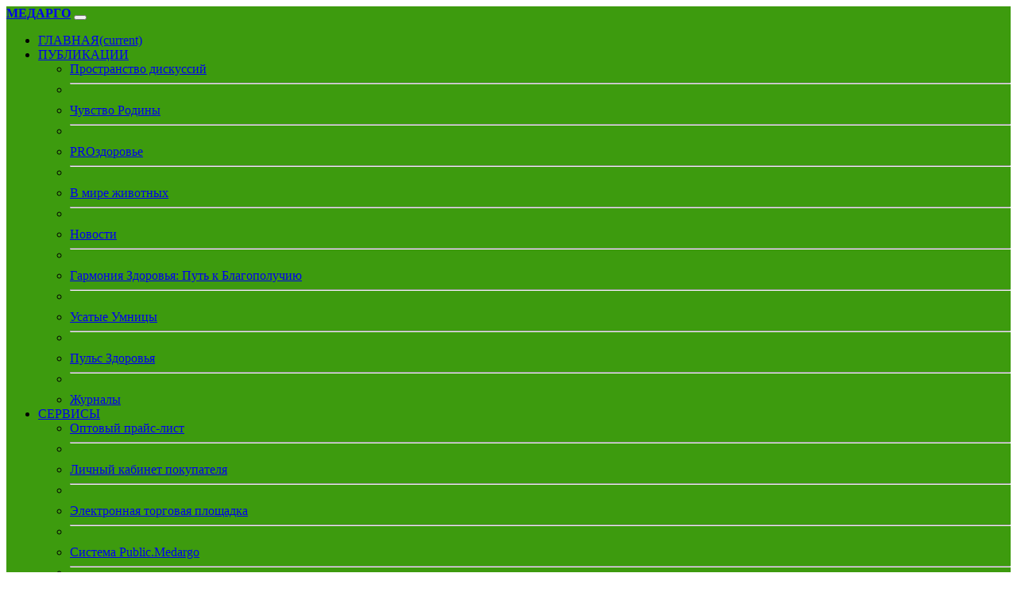

--- FILE ---
content_type: text/html; charset=UTF-8
request_url: https://www.supersmile.ru/index.php?id=121792
body_size: 11571
content:
<!doctype html>
<html lang="ru">
	<head>
		<meta charset="utf-8">
		<meta name="viewport" content="width=device-width, initial-scale=1">
		<meta name="description" content="Как помочь львенку с переломом, зачем морской свинке узи и какая привычка хозяина может плохо повлиять на здоровье питомца — в материале mos.ru. " />
		<meta name="author" content="МЕДАРГО" />
		<meta name="copyright" content="МЕДАРГО" />
		<meta name="keywords" content="Рентген для удава и УЗИ морской свинке: ветеринар Дмитрий Кузнецов — о работе, призвании и необычных пациентах" />
		<meta name="robots" content="index, follow" />
		
		<meta name="yandex-verification" content="a147ee2620911592" />
		
		<title>Рентген для удава и УЗИ морской свинке: ветеринар Дмитрий Кузнецов — о работе, призвании и необычных пациентах</title>
	
		<!-- Favicon -->
		<link rel="apple-touch-icon" sizes="57x57" href="static/favicon/apple-icon-57x57.png">
		<link rel="apple-touch-icon" sizes="60x60" href="static/favicon/apple-icon-60x60.png">
		<link rel="apple-touch-icon" sizes="72x72" href="static/favicon/apple-icon-72x72.png">
		<link rel="apple-touch-icon" sizes="76x76" href="static/favicon/apple-icon-76x76.png">
		<link rel="apple-touch-icon" sizes="114x114" href="static/favicon/apple-icon-114x114.png">
		<link rel="apple-touch-icon" sizes="120x120" href="static/favicon/apple-icon-120x120.png">
		<link rel="apple-touch-icon" sizes="144x144" href="static/favicon/apple-icon-144x144.png">
		<link rel="apple-touch-icon" sizes="152x152" href="static/favicon/apple-icon-152x152.png">
		<link rel="apple-touch-icon" sizes="180x180" href="static/favicon/apple-icon-180x180.png">
		<link rel="icon" type="image/png" sizes="192x192" href="static/favicon/android-icon-192x192.png">
		<link rel="icon" type="image/png" sizes="32x32" href="static/favicon/favicon-32x32.png">
		<link rel="icon" type="image/png" sizes="96x96" href="static/favicon/favicon-96x96.png">
		<link rel="icon" type="image/png" sizes="16x16" href="static/favicon/favicon-16x16.png">
		<link rel="manifest" href="static/favicon/manifest.json">
		<meta name="msapplication-TileColor" content="#ffffff">
		<meta name="msapplication-TileImage" content="static/favicon/ms-icon-144x144.png">
		<meta name="theme-color" content="#ffffff">
		
		<link rel="stylesheet" href="static/bootstrap-5.3.2-dist/css/bootstrap.min.css">
		<link rel="stylesheet" href="static/fontawesome-free-6.4.2-web/css/all.css" type="text/css">
		<link rel="stylesheet" href="static/progressive-image/progressive-image.css">
		<link rel="stylesheet" href="static/player/plyr.css" />
		
		<link href="static/bootstrapadd/add.css" rel="stylesheet" type="text/css">
		
		<meta property="og:locale"		content="ru_RU"/>
		<meta property="og:type"		content="article"/>
		<meta property="og:url"			content="http://www.supersmile.ru/index.php?id=121792" />
		<meta property="og:type"		content="website" />
		<meta property="og:title"		content="Рентген для удава и УЗИ морской свинке: ветеринар Дмитрий Кузнецов — о работе, призвании и необычных пациентах" />
		<meta property="og:description"	content="Как помочь львенку с переломом, зачем морской свинке узи и какая привычка хозяина может плохо повлиять на здоровье питомца — в материале mos.ru. " />
		<meta property="og:image"		content="https://www.medargo.ru/store/postphoto/mos_photo-20240427-080501-lmpYCC1Y.jpg" />
		<meta property="og:site_name"	content="МЕДАРГО" />
		
		<link rel="canonical" href="https://www.supersmile.ru/index.php?id=121792"/>
		
<!-- Matomo -->
<script>
  var _paq = window._paq = window._paq || [];
  /* tracker methods like "setCustomDimension" should be called before "trackPageView" */
  _paq.push(['trackPageView']);
  _paq.push(['enableLinkTracking']);
  (function() {
    var u="//stat.medargo.ru/matomo/";
    _paq.push(['setTrackerUrl', u+'matomo.php']);
    _paq.push(['setSiteId', '6']);
    var d=document, g=d.createElement('script'), s=d.getElementsByTagName('script')[0];
    g.async=true; g.src=u+'matomo.js'; s.parentNode.insertBefore(g,s);
  })();
</script>
<!-- End Matomo Code -->

<!-- Yandex.Metrika counter -->
<script type="text/javascript" >
   (function(m,e,t,r,i,k,a){m[i]=m[i]||function(){(m[i].a=m[i].a||[]).push(arguments)};
   m[i].l=1*new Date();
   for (var j = 0; j < document.scripts.length; j++) {if (document.scripts[j].src === r) { return; }}
   k=e.createElement(t),a=e.getElementsByTagName(t)[0],k.async=1,k.src=r,a.parentNode.insertBefore(k,a)})
   (window, document, "script", "https://mc.yandex.ru/metrika/tag.js", "ym");

   ym(96567167, "init", {
        clickmap:true,
        trackLinks:true,
        accurateTrackBounce:true
   });
</script>
<noscript><div><img src="https://mc.yandex.ru/watch/96567167" style="position:absolute; left:-9999px;" alt="" /></div></noscript>
<!-- /Yandex.Metrika counter -->

</head>
<body class="bg-light">
	
	<nav class="navbar navbar-expand-lg navbar-dark" style="background-color: #3d9b0e;">
	<div class="container">
		<a class="navbar-brand mt-3 mb-3" href="https://www.medargo.ru/index.php"><strong>МЕДАРГО</strong></a>
		<button class="navbar-toggler" type="button" data-bs-toggle="collapse" data-bs-target="#navbarColor01" aria-controls="navbarColor01" aria-expanded="false" aria-label="Toggle navigation"><span class="navbar-toggler-icon"></span>
		</button>
		<div class="collapse navbar-collapse" id="navbarColor01">
			<ul class="navbar-nav me-auto">
				<li class="nav-item">
					<a class="nav-link active" href="index.php">ГЛАВНАЯ<span class="visually-hidden">(current)</span></a>
				</li>
				<li class="nav-item dropdown">
					<a class="nav-link dropdown-toggle active" href="#" id="navbarDropdown" role="button" data-bs-toggle="dropdown" aria-expanded="false">ПУБЛИКАЦИИ</a>
					<ul class="dropdown-menu" aria-labelledby="navbarDropdown">
						<li><a class="dropdown-item" href="https://www.medargo.ru/news_section.php?section=4">Пространство дискуссий</a></li>
						<li><hr class="dropdown-divider"></li>
						<li><a class="dropdown-item" href="https://www.zstories.ru">Чувство Родины</a></li>
						<li><hr class="dropdown-divider"></li>
						<li><a class="dropdown-item" href="https://www.medicalforum.ru">PROздоровье</a></li>
						<li><hr class="dropdown-divider"></li>
						<li><a class="dropdown-item" href="https://www.supersmile.ru">В мире животных</a></li>
						<li><hr class="dropdown-divider"></li>
						<li><a class="dropdown-item" href="https://www.pharmaceutics.ru">Новости</a></li>
						<li><hr class="dropdown-divider"></li>
						<li><a class="dropdown-item" href="https://www.medic-news.ru">Гармония Здоровья: Путь к Благополучию</a></li>
						<li><hr class="dropdown-divider"></li>
						<li><a class="dropdown-item" href="https://www.petmedicine.ru">Усатые Умницы</a></li>
						<li><hr class="dropdown-divider"></li>
						<li><a class="dropdown-item" href="https://www.pharmacist.ru">Пульс Здоровья</a></li>
						<li><hr class="dropdown-divider"></li>
						<li><a class="dropdown-item" href="https://www.gubnews.ru/">Журналы</a></li>
					</ul>
				</li>
				<li class="nav-item dropdown">
					<a class="nav-link dropdown-toggle active" href="#" id="navbarDropdown" role="button" data-bs-toggle="dropdown" aria-expanded="false">CЕРВИСЫ</a>
					<ul class="dropdown-menu" aria-labelledby="navbarDropdown">
						<li><a class="dropdown-item" href="https://www.medargo.ru/price.php">Оптовый прайс-лист</a></li>
						<li><hr class="dropdown-divider"></li>
						<li><a class="dropdown-item" href="https://www.medargo.ru/customer/main.php">Личный кабинет покупателя</a></li>
						<li><hr class="dropdown-divider"></li>
						<li><a class="dropdown-item" href="https://www.medargo.ru/etp/main.php">Электронная торговая площадка</a></li>
						<li><hr class="dropdown-divider"></li>
						<li><a class="dropdown-item" href="https://www.medargo.ru/public/index.php">Система Public.Medargo</a></li>
						<li><hr class="dropdown-divider"></li>
						<li><a class="dropdown-item" href="http://www.whitesmile.ru">Онлайн-генератор QR кодов</a></li>
					</ul>
				</li>
				<li class="nav-item"><a class="nav-link active" href="https://www.pharmcontrol.ru/">ФАРМКОНТРОЛЬ</a></li>
			</ul>
		</div>
	</div>
</nav>	

	
			<div class="container mt-5">
			<h1>Рентген для удава и УЗИ морской свинке: ветеринар Дмитрий Кузнецов — о работе, призвании и необычных пациентах</h1>
			<hr>
		</div>
		
		<div class="container mt-3">
			
							<figure data-href="https://www.medargo.ru/store/postphoto/mos_photo-20240427-080501-lmpYCC1Y.jpg" class="progressive replace img-fluid shadow"><img src="static/images/small.jpg" class="preview" alt="image" /></figure>
						
							
			<div class="col bg-white mt-2 p-4 shadow">
				
				<p><strong><i class="far fa-calendar-alt"></i> 27.04.2024 <i class="far fa-eye"></i> <a href="https://www.medargo.ru/staff/post.php?edit=121792" class="text-decoration-none link-dark">15371</a></strong></p>
				
				<p class="fw-semibold mb-3">Как помочь львенку с переломом, зачем морской свинке узи и какая привычка хозяина может плохо повлиять на здоровье питомца — в материале mos.ru. </p>
				
				<div class="mt-3">
					<p>Медицинская форма, очередь из хвостиков и безграничное желание помогать — вот без чего не представляет свою работу Дмитрий Кузнецов, ветеринар и начальник столичного центра лучевой диагностики и биотерапии животных. Уже больше 25 лет он работает с пушистыми пациентами: проводит осмотры и диагностику, а после назначает лечение.</p><p>В Международный день ветеринарного врача, который отмечается 27 апреля, Дмитрий Кузнецов рассказал mos.ru, как он помогает усатым и хвостатым и за что любит свою профессию, а также дал несколько советов владельцам питомцев.</p><h2>УЗИ для морской свинки и рентген для удава</h2><p><strong>— Больше пяти лет вы возглавляете центр лучевой диагностики и биотерапии животных. Расскажите, питомцам с какими проблемами здесь помогают?</strong></p><p>— На прием приводят животных с разными заболеваниями: от переломов до болезней внутренних органов и онкологии. Эксперты проводят диагностические исследования, например делают УЗИ, рентген или эхограмму. Мы используем современное оборудование, поэтому обнаружить заболевания можно уже на ранних стадиях. Результаты исследований оцифровываются и загружаются <a href="https://www.mos.ru/pgu/ru/app/dvm/mypets/#step_1">в электронную ветеринарную карту питомца</a>. Там их может увидеть владелец.</p><p>На диагностику москвичи приводят собак, кошек, грызунов, приматов и даже рептилий.</p><p><img class="img-fluid" src="https://www.mos.ru/upload/newsfeed/articles/b46a3bfdbf5622be512296ef06b9d6f2/1_vn.jpg" /></p><p><strong>— Как организован ваш рабочий день? Без чего невозможно представить трудовые будни?</strong></p><p>— Задача ветеринара — понять, что беспокоит животное и почему. Ветврач должен быть аналитиком: предполагать, сопоставлять, исследовать. Только так можно помочь питомцу пойти на поправку. Например, недавно ко мне на прием привели собаку. Самочувствие плохое, а что с ней — понять не могут. Я начал узнавать у хозяйки, как вел себя питомец в последнее время. Спросил, не кашляет ли он, когда попьет, например. Хозяйка сначала засомневалась, а потом вспомнила: да, бывает. Это мог быть сердечный кашель, и я предположил болезнь сердца. Исследования мои мысли подтвердили, и мы начали лечение. Вот без таких маленьких побед представить рабочие дни невозможно.</p><p>И еще один важный момент — нужно любить то, что делаешь.</p><p><strong>— Каких животных за годы работы ветврачом вам приходилось лечить чаще всего? С чем, на ваш взгляд, это может быть связано?</strong></p><p>— Чаще всего на прием приводят кошек и собак мелких пород. Это одни из самых популярных питомцев у жителей столицы. Таких животных держат дома немало москвичей, ведь в ритме мегаполиса не всегда можно успеть позаботиться о многократных выгулах и тренировках. Поэтому горожане выбирают питомцев, которых можно на время оставить, уходя на работу.</p><p><strong>— Какие случаи из практики вам запомнились больше всего?</strong></p><p>— За почти 30 лет работы осматривать и лечить приходилось самых разных животных. Пару недель назад, например, на рентген принесли удава. Он крутился, извивался, лежать спокойно не хотел. Но вместе с хозяином мы его разместили и провели необходимые манипуляции.</p><p><img class="img-fluid" src="https://www.mos.ru/upload/newsfeed/articles/0f2ffdc6bd9aefc416051a19d896112d/2_vn.jpg" /></p><p>Недавно на узи принесли двух морских свинок. У одной оказалась мочекаменная болезнь, вторая была здорова. Спустя время владельцы принесли питомцев на повторный прием — и тут я удивился. У свинки с заболеванием состояние улучшилось, а у здоровой оно проявилось впервые. Тогда я назначил лечение и посоветовал скорректировать питание обоим животным.</p><p>Были в моей практике дикие и экзотические звери: обезьяны, волки, пумы, медвежонок и даже павлин. Запомнился мне и трехмесячный львенок со сломанной лапой. Чтобы просто сделать осмотр, нужно было его успокоить и удержать. А он маленький, крутится, вертится, ворчит. Мол, вы куда меня привели?</p><p><a href="https://www.mos.ru/news/item/103275073/">«Операция тигру как полет в космос»: заслуженный ветеринарный врач России — о работе с дикими животными</a><a href="https://www.mos.ru/news/item/133875073/">От кошки до суриката: в госветклиниках Москвы помогли почти полумиллиону пациентов</a><a href="https://www.mos.ru/news/item/136757073/">Айболит на проводе: контакт-центр госветслужбы столицы за два года принял почти 300 тысяч звонков</a></p><h2>«Оставаться равнодушным невозможно»</h2><p><strong>— Как вы решили стать ветеринаром? Что повлияло на ваш выбор?</strong></p><p>— Стать ветврачом я решил еще в детстве. Мне тогда было лет 10, и у нас жил волнистый попугайчик Кеша. Разговаривать он не умел, но к рукам был приучен. И однажды Кеша неудачно пикировал, попав прямо в телевизор. Спасти его ветеринар не смог. Тогда я решил, что стану ветврачом и буду делать все, чтобы мои пациенты шли на поправку.</p><p>В 1996 году я окончил волоколамский аграрный техникум «Холмогорка», а в 2002-м — Санкт-Петербургский государственный университет ветеринарной медицины. Сначала я работал ветеринарным фельдшером, потом врачом, а в 2017-м стал начальником центра лучевой диагностики.</p><p><img class="img-fluid" src="https://www.mos.ru/upload/newsfeed/articles/6a278ff0782cdc8252d42a97c1a4d1a1/3_vn.jpg" /></p><p>— <strong>Как вы поняли, что работа ветврачом — ваше призвание?</strong></p><p>— Сначала о таком даже не задумываешься, просто делаешь свою работу. Но со временем начинаешь понимать, что не просто животных лечишь — спасаешь жизни. А еще хорошее самочувствие питомца влияет и на состояние владельца. Когда пациенту становится лучше, его хозяин расцветает, улыбается — настоящее чудо.</p><p><strong>— Как вы находите общий язык с животными?&nbsp;</strong></p><p>— К каждому пациенту у меня свой подход. Я слежу за его состоянием, настроем и реакцией и действую, отталкиваясь от этого. С одними нужно построже, с другими помягче. Но главное — всегда действовать четко и быстро, чтобы сильно животное не беспокоить. Ты вроде безобидно водишь датчиком узи по животу, а зверек переживает и нервничает.</p><p>Еще очень важно найти подход к владельцу животного, успокоить, рассмешить, приободрить, если нужно. Ведь питомец чувствует настроение хозяина и перенимает его.</p><p><img class="img-fluid" src="https://www.mos.ru/upload/newsfeed/articles/29bfeb1554ca6bee44384cbd787c159f/4_vn.jpg" /></p><p><strong>— Переживаете ли вы за своих пациентов, следите за их дальнейшей судьбой?</strong></p><p>— Конечно, оставаться равнодушным здесь невозможно. Обычно за смену я принимаю до 30 пациентов, но даже при таком количестве мне сложно не вовлекаться в их истории. Нередко я слежу за судьбой подопечных и после их выздоровления, а в процессе лечения иногда курирую и направляю владельцев. Я могу что-то подсказать в мессенджере, убедиться, что мой пациент идет на поправку.</p><p><strong>— Какие три правила вы могли бы назвать главными для владельцев животных? Чему обязательно стоит уделять внимание, чтобы питомец был здоровым?</strong></p><p>— Самая частая проблема со здоровьем у питомцев связана с питанием. Животных неправильно кормят. И это не из-за качества продуктов, а из-за любви. Собака приходит на кухню, строит глазки, и хозяин не может удержаться, угощает ее чем-нибудь вкусным. Питомец это улавливает и делает так снова. Для человека кусочек лакомства вроде бы маленький, безобидный, а для животного — полноценная порция. Так происходит переедание, что влечет за собой проблемы с пищеварением. Поэтому первое правило — помнить, что любовь не должна быть безграничной.</p><p>Второе — быть внимательными к тем, кого приручили. Если питомец хорошо ест, пьет, активничает — отлично. Но если в его поведении что-то поменялось, лучше обратиться к ветеринару.</p><p>И третье, не менее важное, — профилактика. Питомцев старше пяти лет даже без явных признаков болезни необходимо показывать специалисту хотя бы раз в год. Это позволит на ранних стадиях выявить проблемы со здоровьем, если они вдруг появились.</p><p><img class="img-fluid" src="https://www.mos.ru/upload/newsfeed/articles/0c189d6df6b9e39eb7b55b5c2d998707/5_vn.jpg" /></p><h2>Футбол, щегол и рыбки</h2><p><strong>— За&nbsp;что вы&nbsp;любите свою профессию?</strong></p><p>— За то, что могу помогать. Самое ценное в этом деле — видеть, как твои пациенты выздоравливают, снова становятся активными и радуют своих владельцев. Ведь сегодня питомец не просто живет в доме, а становится частью семьи. О нем заботятся, его воспитывают. Сейчас можно с уверенностью сказать, что в содержании животных москвичи стали намного ответственнее, чем, например, 10 или 20 лет назад.</p><p><strong>— Какое хобби помогает вам восстанавливать силы после работы?</strong></p><p>— Зимой я каждые выходные хожу на лыжах, летом — катаюсь на велосипеде и играю с сыном в футбол во дворе. А еще силы мне дарит природа. Я живу за городом, выращиваю в саду плодовые деревья: яблони, груши, сливу, черешню и нередко выхожу прогуляться среди них. Смотрю, как ветер качает ветви, слушаю птиц. Это поднимает настроение, заряжает энергией.</p><p><strong>— Разделяет ли любовь к животным ваша семья?</strong></p><p>— Безусловно. Недавно сын даже сказал, что хочет пойти учиться на ветеринара. Меня это радует, я с удовольствием его в этом решении поддержу. А вообще, в нашей семье все любят животных. Дома у нас живут кошка Плюша, собака Булка, кролик Наггетс и рыбки в трех аквариумах. Еще мы недавно купили щегла. Теперь он нам по утрам песни поет.</p><p><img class="img-fluid" src="https://www.mos.ru/upload/newsfeed/articles/7f606a72a5e4fbd78467fb78b134cbdb/1.jpg" /></p><p><img class="img-fluid" src="https://www.mos.ru/upload/newsfeed/articles/efbd3eabd32b0c1f69e1c4e602407f18/2.jpg" /></p><p><img class="img-fluid" src="https://www.mos.ru/upload/newsfeed/articles/b1ff3b18d8594646c3d6b499858a2edc/3.jpg" /></p><p><a href="https://www.mos.ru/news/item/132671073/">Собачьи площадки, кабинет грумера и горячая линия для котиков: как в Москве заботятся о домашних животных</a><a href="https://www.mos.ru/news/item/135724073/">Московский ветврач рассказал о важности стерилизации домашних животных</a><a href="https://www.mos.ru/news/item/135857073/">Правильное питание и забота: в День кошек москвичам рассказали, как сохранить здоровье питомца</a></p><p>&nbsp;</p><p>&nbsp;</p>				</div>
				
									<p class="mb-3">Источник : <a href="https://www.mos.ru/news/item/138115073/" class="link-primary link-offset-2 link-underline-opacity-0 link-underline-opacity-100-hover">Ссылка</a></p>
									
				<h2>
					<i style="color:#4C75A3";  class="fab fa-brands fa-vk share_btn" type="button" data-social="vk"></i>&nbsp;
					<i style="color:#F97400"; class="fa-brands fa-square-odnoklassniki share_btn" type="button" data-social="ok"></i>&nbsp;
					<i style="color:#1212DF"; class="fa-solid fa-square-share-nodes" type="button" data-bs-toggle="modal" data-bs-target="#shareModal"></i>
				</h2>

				<p class="fw-semibold">Для размещения Вашей информации на портале воспользуйтесь системой <a href="https://www.medargo.ru/public/index.php" class="link-primary link-offset-2 link-underline-opacity-0 link-underline-opacity-100-hover">"Public MEDARGO"</a></p>
				
			<!-- Modal -->
				<div class="modal fade" id="shareModal" tabindex="-1" aria-labelledby="ModalLabel" aria-hidden="true">
					<div class="modal-dialog">
						<div class="modal-content">
							<div class="modal-header">
								<h1 class="modal-title fs-5" id="ModalLabel">Поделиться публикацией</h1>
								<button type="button" class="btn-close" data-bs-dismiss="modal" aria-label="Close"></button>
							</div>
							<div class="modal-body">
								Как помочь львенку с переломом, зачем морской свинке узи и какая привычка хозяина может плохо повлиять на здоровье питомца — в материале mos.ru. <br />https://www.supersmile.ru/index.php?id=121792							</div>
							<div class="modal-footer">
								<button type="button" class="btn btn-secondary" data-bs-dismiss="modal">Закрыть</button>
							</div>
						</div>
					</div>
				</div>
			</div>
		</div>
	
	
	<div class="container mt-5">
		<h2>Публикации</h2>
		<hr>
		<div class="row row-cols-1 row-cols-md-4 g-2">
							<div class="col">
					<div class="card h-100 shadow">
						<a href="index.php?id=164368&page=1">
							<figure data-href="https://www.medargo.ru/store/postphoto/mos_photo-20260122-102001-L8FsziYb.jpg" class="progressive replace card-img-top shadow"><img src="static/images/small.jpg" class="preview" alt="image" /></figure>
						</a>
						<a href="index.php?id=164368&page=1" class="link-dark link-offset-2 link-underline-opacity-0 link-underline-opacity-100-hover">
							<div class="card-body"><h6 class="card-title">Собянин: Около 600 детенышей появились на свет в Московском зоопарке в 2025 году</h6></div>
						</a>
					</div>
				</div>
							<div class="col">
					<div class="card h-100 shadow">
						<a href="index.php?id=164314&page=1">
							<figure data-href="https://www.medargo.ru/store/postphoto/photo-20260121-161409.jpg" class="progressive replace card-img-top shadow"><img src="static/images/small.jpg" class="preview" alt="image" /></figure>
						</a>
						<a href="index.php?id=164314&page=1" class="link-dark link-offset-2 link-underline-opacity-0 link-underline-opacity-100-hover">
							<div class="card-body"><h6 class="card-title">Законопроект о лимитах на кошек и собак в квартирах могут рассмотреть в январе</h6></div>
						</a>
					</div>
				</div>
							<div class="col">
					<div class="card h-100 shadow">
						<a href="index.php?id=164271&page=1">
							<figure data-href="https://www.medargo.ru/store/postphoto/mos_photo-20260121-090501-XOZbeJB7.jpg" class="progressive replace card-img-top shadow"><img src="static/images/small.jpg" class="preview" alt="image" /></figure>
						</a>
						<a href="index.php?id=164271&page=1" class="link-dark link-offset-2 link-underline-opacity-0 link-underline-opacity-100-hover">
							<div class="card-body"><h6 class="card-title">Экспертная комиссия столичного Комитета ветеринарии поможет защитить права владельцев животных</h6></div>
						</a>
					</div>
				</div>
							<div class="col">
					<div class="card h-100 shadow">
						<a href="index.php?id=164198&page=1">
							<figure data-href="https://www.medargo.ru/store/postphoto/photo-20260120-144215.jpg" class="progressive replace card-img-top shadow"><img src="static/images/small.jpg" class="preview" alt="image" /></figure>
						</a>
						<a href="index.php?id=164198&page=1" class="link-dark link-offset-2 link-underline-opacity-0 link-underline-opacity-100-hover">
							<div class="card-body"><h6 class="card-title">Как вырастить кота — будущего чемпиона мира: 5 советов от заводчика</h6></div>
						</a>
					</div>
				</div>
							<div class="col">
					<div class="card h-100 shadow">
						<a href="index.php?id=164179&page=1">
							<figure data-href="https://www.medargo.ru/store/postphoto/photo-20260120-114741.jpg" class="progressive replace card-img-top shadow"><img src="static/images/small.jpg" class="preview" alt="image" /></figure>
						</a>
						<a href="index.php?id=164179&page=1" class="link-dark link-offset-2 link-underline-opacity-0 link-underline-opacity-100-hover">
							<div class="card-body"><h6 class="card-title">Шум, лифты и плотная застройка: как город влияет на психику питомцев</h6></div>
						</a>
					</div>
				</div>
							<div class="col">
					<div class="card h-100 shadow">
						<a href="index.php?id=164174&page=1">
							<figure data-href="https://www.medargo.ru/store/postphoto/mos_photo-20260120-111001-dKHbYUt1.jpg" class="progressive replace card-img-top shadow"><img src="static/images/small.jpg" class="preview" alt="image" /></figure>
						</a>
						<a href="index.php?id=164174&page=1" class="link-dark link-offset-2 link-underline-opacity-0 link-underline-opacity-100-hover">
							<div class="card-body"><h6 class="card-title">В сервисе «Моспитомец» появилась страница с советами для владельцев домашних животных</h6></div>
						</a>
					</div>
				</div>
							<div class="col">
					<div class="card h-100 shadow">
						<a href="index.php?id=164173&page=1">
							<figure data-href="https://www.medargo.ru/store/postphoto/mos_photo-20260120-110501-XNG2QDmQ.jpg" class="progressive replace card-img-top shadow"><img src="static/images/small.jpg" class="preview" alt="image" /></figure>
						</a>
						<a href="index.php?id=164173&page=1" class="link-dark link-offset-2 link-underline-opacity-0 link-underline-opacity-100-hover">
							<div class="card-body"><h6 class="card-title">Пользователи платформы «Активный гражданин — детям» выбрали имя для ягненка из вотчины Деда Мороза</h6></div>
						</a>
					</div>
				</div>
							<div class="col">
					<div class="card h-100 shadow">
						<a href="index.php?id=164160&page=1">
							<figure data-href="https://www.medargo.ru/store/postphoto/mos_photo-20260120-083501-lbk5Ss7L.jpg" class="progressive replace card-img-top shadow"><img src="static/images/small.jpg" class="preview" alt="image" /></figure>
						</a>
						<a href="index.php?id=164160&page=1" class="link-dark link-offset-2 link-underline-opacity-0 link-underline-opacity-100-hover">
							<div class="card-body"><h6 class="card-title">Что едят синицы, дятлы и пищухи в городе во время сильных морозов</h6></div>
						</a>
					</div>
				</div>
							<div class="col">
					<div class="card h-100 shadow">
						<a href="index.php?id=164123&page=1">
							<figure data-href="https://www.medargo.ru/store/postphoto/photo-20260119-163409.jpg" class="progressive replace card-img-top shadow"><img src="static/images/small.jpg" class="preview" alt="image" /></figure>
						</a>
						<a href="index.php?id=164123&page=1" class="link-dark link-offset-2 link-underline-opacity-0 link-underline-opacity-100-hover">
							<div class="card-body"><h6 class="card-title">«Зависит от местности»: Кинологи рассказали, что собаки чувствуют в сугробах</h6></div>
						</a>
					</div>
				</div>
							<div class="col">
					<div class="card h-100 shadow">
						<a href="index.php?id=164122&page=1">
							<figure data-href="https://www.medargo.ru/store/postphoto/photo-20260119-162955.jpg" class="progressive replace card-img-top shadow"><img src="static/images/small.jpg" class="preview" alt="image" /></figure>
						</a>
						<a href="index.php?id=164122&page=1" class="link-dark link-offset-2 link-underline-opacity-0 link-underline-opacity-100-hover">
							<div class="card-body"><h6 class="card-title">Депрессия у домашних животных: руководство для хозяина</h6></div>
						</a>
					</div>
				</div>
							<div class="col">
					<div class="card h-100 shadow">
						<a href="index.php?id=164090&page=1">
							<figure data-href="https://www.medargo.ru/store/postphoto/mos_photo-20260119-103002-WJ0PxYJE.jpg" class="progressive replace card-img-top shadow"><img src="static/images/small.jpg" class="preview" alt="image" /></figure>
						</a>
						<a href="index.php?id=164090&page=1" class="link-dark link-offset-2 link-underline-opacity-0 link-underline-opacity-100-hover">
							<div class="card-body"><h6 class="card-title">Владельцам домашних животных стали доступны онлайн-консультации ветврачей</h6></div>
						</a>
					</div>
				</div>
							<div class="col">
					<div class="card h-100 shadow">
						<a href="index.php?id=164033&page=1">
							<figure data-href="https://www.medargo.ru/store/postphoto/mos_photo-20260117-104001-SsS4zDmM.jpg" class="progressive replace card-img-top shadow"><img src="static/images/small.jpg" class="preview" alt="image" /></figure>
						</a>
						<a href="index.php?id=164033&page=1" class="link-dark link-offset-2 link-underline-opacity-0 link-underline-opacity-100-hover">
							<div class="card-body"><h6 class="card-title">Свыше 100 животных из городских приютов обрели новый дом за праздники</h6></div>
						</a>
					</div>
				</div>
							<div class="col">
					<div class="card h-100 shadow">
						<a href="index.php?id=163959&page=1">
							<figure data-href="https://www.medargo.ru/store/postphoto/mos_photo-20260116-081002-gw9dQgOV.jpg" class="progressive replace card-img-top shadow"><img src="static/images/small.jpg" class="preview" alt="image" /></figure>
						</a>
						<a href="index.php?id=163959&page=1" class="link-dark link-offset-2 link-underline-opacity-0 link-underline-opacity-100-hover">
							<div class="card-body"><h6 class="card-title">В новогодние каникулы государственные ветклиники столицы приняли 12 тысяч четвероногих пациентов</h6></div>
						</a>
					</div>
				</div>
							<div class="col">
					<div class="card h-100 shadow">
						<a href="index.php?id=163890&page=1">
							<figure data-href="https://www.medargo.ru/store/postphoto/mos_photo-20260115-084001-XnD6jSVk.jpg" class="progressive replace card-img-top shadow"><img src="static/images/small.jpg" class="preview" alt="image" /></figure>
						</a>
						<a href="index.php?id=163890&page=1" class="link-dark link-offset-2 link-underline-opacity-0 link-underline-opacity-100-hover">
							<div class="card-body"><h6 class="card-title">Холодильники для бамбука и мастерская игрушек: для панды Катюши возведут уникальный вольерный комплекс</h6></div>
						</a>
					</div>
				</div>
							<div class="col">
					<div class="card h-100 shadow">
						<a href="index.php?id=163817&page=1">
							<figure data-href="https://www.medargo.ru/store/postphoto/mos_photo-20260114-121001-h1ESzkXA.jpg" class="progressive replace card-img-top shadow"><img src="static/images/small.jpg" class="preview" alt="image" /></figure>
						</a>
						<a href="index.php?id=163817&page=1" class="link-dark link-offset-2 link-underline-opacity-0 link-underline-opacity-100-hover">
							<div class="card-body"><h6 class="card-title">Зрители трансляций из Московского зоопарка могут проверить знания о белых медведях</h6></div>
						</a>
					</div>
				</div>
							<div class="col">
					<div class="card h-100 shadow">
						<a href="index.php?id=163795&page=1">
							<figure data-href="https://www.medargo.ru/store/postphoto/mos_photo-20260114-082501-tqUl333V.jpg" class="progressive replace card-img-top shadow"><img src="static/images/small.jpg" class="preview" alt="image" /></figure>
						</a>
						<a href="index.php?id=163795&page=1" class="link-dark link-offset-2 link-underline-opacity-0 link-underline-opacity-100-hover">
							<div class="card-body"><h6 class="card-title">Счастливые истории: как сервис «Моспитомец» помогает животным обрести новый дом</h6></div>
						</a>
					</div>
				</div>
							<div class="col">
					<div class="card h-100 shadow">
						<a href="index.php?id=163663&page=1">
							<figure data-href="https://www.medargo.ru/store/postphoto/mos_photo-20260112-082002-pOhIZzRB.jpg" class="progressive replace card-img-top shadow"><img src="static/images/small.jpg" class="preview" alt="image" /></figure>
						</a>
						<a href="index.php?id=163663&page=1" class="link-dark link-offset-2 link-underline-opacity-0 link-underline-opacity-100-hover">
							<div class="card-body"><h6 class="card-title">Участники городской программы лояльности «Миллион призов» получат больше баллов за опекунство над животными зоопарка</h6></div>
						</a>
					</div>
				</div>
							<div class="col">
					<div class="card h-100 shadow">
						<a href="index.php?id=163635&page=1">
							<figure data-href="https://www.medargo.ru/store/postphoto/mos_photo-20260111-101002-OajLGpno.jpg" class="progressive replace card-img-top shadow"><img src="static/images/small.jpg" class="preview" alt="image" /></figure>
						</a>
						<a href="index.php?id=163635&page=1" class="link-dark link-offset-2 link-underline-opacity-0 link-underline-opacity-100-hover">
							<div class="card-body"><h6 class="card-title">Дробленые орехи и сырые семечки: что положить в экологичную кормушку для птиц</h6></div>
						</a>
					</div>
				</div>
							<div class="col">
					<div class="card h-100 shadow">
						<a href="index.php?id=163541&page=1">
							<figure data-href="https://www.medargo.ru/store/postphoto/mos_photo-20260107-102001-5PjN7JDW.jpg" class="progressive replace card-img-top shadow"><img src="static/images/small.jpg" class="preview" alt="image" /></figure>
						</a>
						<a href="index.php?id=163541&page=1" class="link-dark link-offset-2 link-underline-opacity-0 link-underline-opacity-100-hover">
							<div class="card-body"><h6 class="card-title">Осторожные лисы и грациозные ласки: каких животных можно заметить зимой на природных территориях Москвы</h6></div>
						</a>
					</div>
				</div>
							<div class="col">
					<div class="card h-100 shadow">
						<a href="index.php?id=163406&page=1">
							<figure data-href="https://www.medargo.ru/store/postphoto/mos_photo-20260103-103502-yAOV2w2T.jpg" class="progressive replace card-img-top shadow"><img src="static/images/small.jpg" class="preview" alt="image" /></figure>
						</a>
						<a href="index.php?id=163406&page=1" class="link-dark link-offset-2 link-underline-opacity-0 link-underline-opacity-100-hover">
							<div class="card-body"><h6 class="card-title">Круглосуточные стационары и государственная ветэкспертиза: столичные ветеринары подвели итоги работы в 2025 году</h6></div>
						</a>
					</div>
				</div>
					</div>
	</div>
	
	<div class="container mt-5">
		<ul class="pagination justify-content-center">
			<li class="page-item disabled">
				<a class="page-link" href="index.php?page=1">Первая</a>
			</li>
			<li class="page-item disabled">
				<a class="page-link" href="index.php?page=0">Предыдущая</a>
			</li>
			<li class="page-item active" aria-current="page">
				<span class="page-link">1</span>
			</li>
			<li class="page-item ">
				<a class="page-link" href="index.php?page=2">Следующая</a>
			</li>
			<li class="page-item ">
				<a class="page-link" href="index.php?page=52">Последняя</a>
			</li>
		</ul>
	</div>

		<footer class="bg-secondary text-white mt-5">
		<div class="container">
			<div class="p-4 mb-2">
				<p>Copyright <i class="far fa-copyright"></i> 1998-2023 Все права защищены, <a href="https://www.medargo.ru" class="link-light link-offset-2 link-underline-opacity-25 link-underline-opacity-100-hover">Фармацевтическая компания МЕДАРГО</a>.</p>
				<p>Все права на материалы, находящиеся на сайте, охраняются в соответствии с законодательством РФ, в том числе, об авторском праве и смежных правах. При любом использовании материалов сайта, гиперссылка (hyperlink) обязательна.</p>
			</div>
		</div><!-- / container -->
	</footer>

	<script src="static/bootstrap-5.3.2-dist/js/bootstrap.bundle.min.js"></script>
	<script src="static/progressive-image/progressive-image.js"></script>
	<script src="static/player/plyr.js"></script>
	<script src="static/share/jquery-3.3.1.min.js"></script>
	<script src="static/share/share.js"></script>

	
</body>
</html>